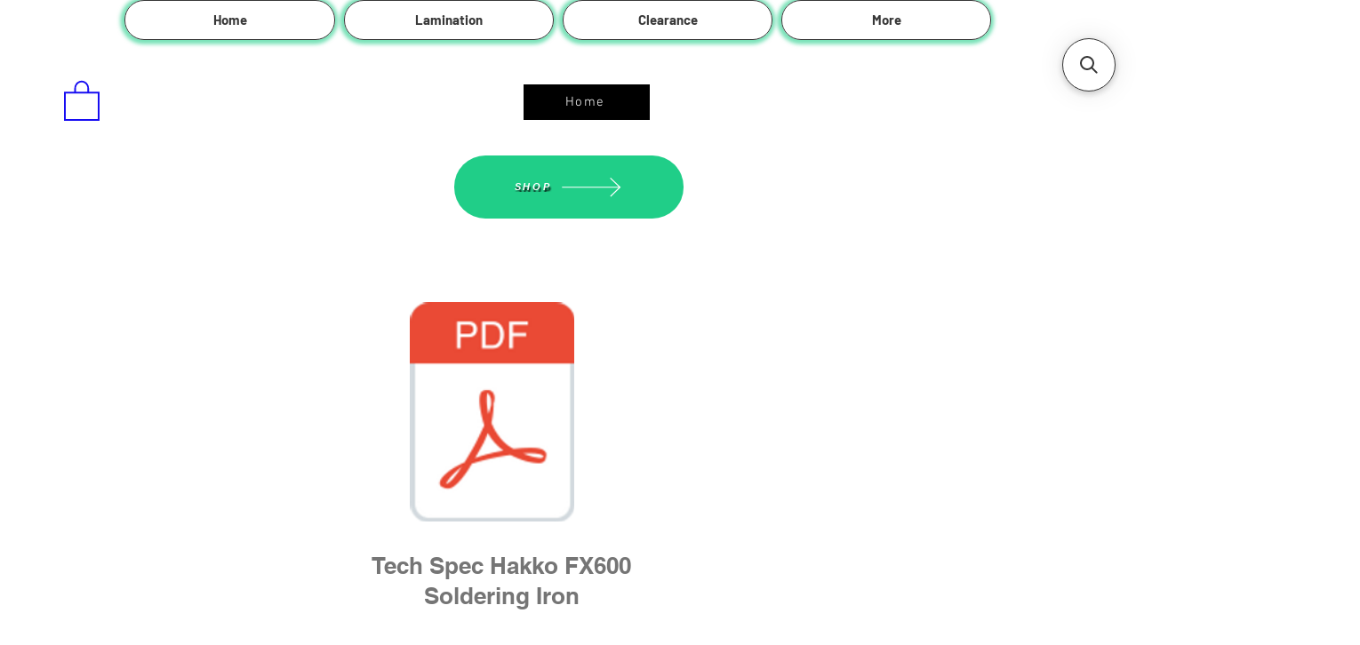

--- FILE ---
content_type: application/javascript; charset=utf-8
request_url: https://searchanise-ef84.kxcdn.com/templates.7Z7H4x4X9N.js
body_size: 6438
content:
Searchanise=window.Searchanise||{};Searchanise.templates={Platform:'wix',AutocompleteLayout:'multicolumn_wix',AutocompleteStyle:'ITEMS_MULTICOLUMN_BLACK_WIX',AutocompleteCategoriesCount:0,AutocompleteShowRecent:'Y',AutocompleteShowMoreLink:'Y',AutocompleteIsMulticolumn:'Y',AutocompleteTemplate:'<div class="snize-ac-results-content"><div class="snize-results-html" style="cursor:auto;" id="snize-ac-results-html-container"></div><div class="snize-ac-results-columns"><div class="snize-ac-results-column"><ul class="snize-ac-results-list" id="snize-ac-items-container-1"></ul><ul class="snize-ac-results-list" id="snize-ac-items-container-2"></ul><ul class="snize-ac-results-list" id="snize-ac-items-container-3"></ul><ul class="snize-ac-results-list snize-view-all-container"></ul></div><div class="snize-ac-results-column"><ul class="snize-ac-results-multicolumn-list" id="snize-ac-items-container-4"></ul></div></div></div>',AutocompleteMobileTemplate:'<div class="snize-ac-results-content"><div class="snize-mobile-top-panel"><div class="snize-close-button"><button type="button" class="snize-close-button-arrow"></button></div><form action="#" style="margin: 0px"><div class="snize-search"><input id="snize-mobile-search-input" autocomplete="off" class="snize-input-style snize-mobile-input-style"></div><div class="snize-clear-button-container"><button type="button" class="snize-clear-button" style="visibility: hidden"></button></div></form></div><ul class="snize-ac-results-list" id="snize-ac-items-container-1"></ul><ul class="snize-ac-results-list" id="snize-ac-items-container-2"></ul><ul class="snize-ac-results-list" id="snize-ac-items-container-3"></ul><ul id="snize-ac-items-container-4"></ul><div class="snize-results-html" style="cursor:auto;" id="snize-ac-results-html-container"></div><div class="snize-close-area" id="snize-ac-close-area"></div></div>',AutocompleteItem:'<li class="snize-product ${product_classes}" id="snize-ac-product-${product_id}"><a href="${autocomplete_link}" class="snize-item" draggable="false"><div class="snize-thumbnail"><img src="${image_link}" class="snize-item-image ${additional_image_classes}" alt=""></div><span class="snize-title">${title}</span><span class="snize-description">${description}</span>${autocomplete_product_code_html}${autocomplete_product_attribute_html}${autocomplete_prices_html}<div class="snize-labels-wrapper">${autocomplete_product_ribbons_html}${autocomplete_in_stock_status_html}${autocomplete_product_discount_label}</div>${reviews_html}</a></li>',AutocompleteMobileItem:'<li class="snize-product ${product_classes}" id="snize-ac-product-${product_id}"><a href="${autocomplete_link}" class="snize-item"><div class="snize-thumbnail"><img src="${image_link}" class="snize-item-image ${additional_image_classes}" alt=""></div><div class="snize-product-info"><span class="snize-title">${title}</span><span class="snize-description">${description}</span>${autocomplete_product_code_html}${autocomplete_product_attribute_html}<div class="snize-ac-prices-container">${autocomplete_prices_html}</div><div class="snize-labels-wrapper">${autocomplete_product_ribbons_html}${autocomplete_in_stock_status_html}${autocomplete_product_discount_label}</div>${reviews_html}</div></a></li>',AutocompleteShowInStockStatus:'Y',ProductDiscountBgcolor:'333333',ResultsShow:'Y',ResultsStyle:'RESULTS_BIG_PICTURES_WIX',ResultsCategoriesCount:0,ResultsShowFiltersInTopSection:'N',ResultsShowProductCode:'Y',ResultsProductAttributeName:'additional_info_e9d0a38fed148a0c427dd6630800cf3075e595fe',ResultsProductDiscountBgcolor:'333333',ShowBestsellingSorting:'Y',ShowDiscountSorting:'Y',LabelResultsResetFilters:'Clear all',StickySearchboxShow:'Y',StickySearchboxPosition:'top-right',Currencies:{"BIF":{"code":"BIF","symbol":"FBu","rate":1331.659178929668769342242740094661712646484375},"CVE":{"code":"CVE","symbol":"$","rate":71.5194908808945939426848781295120716094970703125},"KMF":{"code":"KMF","symbol":"CF","rate":319.08300543942260674157296307384967803955078125},"CDF":{"code":"CDF","symbol":"FC","rate":1312.51562425769270703312940895557403564453125},"DJF":{"code":"DJF","symbol":"Fdj","rate":113.9389292504840369701923918910324573516845703125},"ERN":{"code":"ERN","symbol":"\u1293\u1255\u134b","rate":9.6141823421613281652753357775509357452392578125},"GNF":{"code":"GNF","symbol":"FG","rate":5552.197349876762018539011478424072265625},"LSL":{"code":"LSL","symbol":"L","rate":11.633568110495335901077851303853094577789306640625},"LYD":{"code":"LYD","symbol":"\u0644.\u062f","rate":3.217231219726267799075003495090641081333160400390625},"MWK":{"code":"MWK","symbol":"MK","rate":654.986421943476671003736555576324462890625},"SLL":{"code":"SLL","symbol":"LE","rate":11158.8844275902592926286160945892333984375},"SZL":{"code":"SZL","symbol":"L","rate":11.633568110495335901077851303853094577789306640625},"TJS":{"code":"TJS","symbol":"TJS","rate":6.52599941192533439249245930113829672336578369140625},"TOP":{"code":"TOP","symbol":"T$","rate":1.547876265474794621468390687368810176849365234375},"XPF":{"code":"XPF","symbol":"F","rate":77.3968028579630100693975691683590412139892578125},"XOF":{"code":"XOF","symbol":"CFA","rate":425.44400725252074835225357674062252044677734375},"XAF":{"code":"XAF","symbol":"FCFA","rate":425.44400725252074835225357674062252044677734375},"WST":{"code":"WST","symbol":"WS$","rate":1.797655401235346506183532255818136036396026611328125},"VUV":{"code":"VUV","symbol":"VT","rate":79.0033644355524842239901772700250148773193359375},"UGX":{"code":"UGX","symbol":"USh","rate":2428.90738377537445558118633925914764404296875},"TZS":{"code":"TZS","symbol":"\/=","rate":1494.4766268066478005493991076946258544921875},"RWF":{"code":"RWF","symbol":"R\u20a3","rate":687.116239418637633207254111766815185546875},"PGK":{"code":"PGK","symbol":"K","rate":2.25677128663415249576473797787912189960479736328125},"MVR":{"code":"MVR","symbol":"Rf","rate":9.8778636311598706498671162989921867847442626953125},"MOP":{"code":"MOP","symbol":"MOP$","rate":5.18218446451028302845998041448183357715606689453125},"MMK":{"code":"MMK","symbol":"K","rate":1349.963768568891509858076460659503936767578125},"MDL":{"code":"MDL","symbol":"L","rate":12.393070964515739973421659669838845729827880859375},"HTG":{"code":"HTG","symbol":"G","rate":82.53260870227899204110144637525081634521484375},"GMD":{"code":"GMD","symbol":"D","rate":37.55508943217144945947438827715814113616943359375},"GEL":{"code":"GEL","symbol":"GEL","rate":1.7687985623422435299545441012014634907245635986328125},"ETB":{"code":"ETB","symbol":"Br","rate":34.36213980925092670304366038180887699127197265625},"BTN":{"code":"BTN","symbol":"Nu.","rate":53.052921453473942392520257271826267242431640625},"BDT":{"code":"BDT","symbol":"\u09f3","rate":65.0352573737495021077847923152148723602294921875},"AOA":{"code":"AOA","symbol":"Kz","rate":309.51465789719219401376903988420963287353515625},"AED":{"code":"AED","symbol":"AED","rate":2.353872310105832088567012760904617607593536376953125},"MGA":{"code":"MGA","symbol":"Ar","rate":2753.87825940403899949160404503345489501953125},"GHS":{"code":"GHS","symbol":"GH\u20b5","rate":8.9998271828931848403954063542187213897705078125},"TMT":{"code":"TMT","symbol":"T","rate":2.243312518975527414255566327483393251895904541015625},"DZD":{"code":"DZD","symbol":"\u062f\u062c","rate":90.184866624036629900729167275130748748779296875},"MAD":{"code":"MAD","symbol":"\u062f.\u0645.","rate":7.019354618447312788021008600480854511260986328125},"KWD":{"code":"KWD","symbol":"\u062f.\u0643","rate":0.198620343657060882680553959289682097733020782470703125},"TND":{"code":"TND","symbol":"\u062f.\u062a","rate":2.066827359832340338385847644531168043613433837890625},"RUB":{"code":"RUB","symbol":"\u0440\u0443\u0431.","rate":39.46090430092043987997385556809604167938232421875},"AZN":{"code":"AZN","symbol":"AZN","rate":1.0895686301565044029615592080517672002315521240234375},"BGN":{"code":"BGN","symbol":"\u043b\u0432","rate":1.268522407260618489743819736759178340435028076171875},"UZS":{"code":"UZS","symbol":"\u0441\u0443\u043c","rate":7119.882852588241803459823131561279296875},"KZT":{"code":"KZT","symbol":"\u20b8","rate":294.95458866711368273172411136329174041748046875},"KGS":{"code":"KGS","symbol":"\u0441\u043e\u043c","rate":53.51714942094255178517414606176316738128662109375},"RSD":{"code":"RSD","symbol":"\u0420\u0421\u0414","rate":76.0829872313149593310299678705632686614990234375},"MKD":{"code":"MKD","symbol":"\u0434\u0435\u043d","rate":39.88600997045625007331182132475078105926513671875},"PLN":{"code":"PLN","symbol":"z\u0142","rate":3.04921839090848667552791084744967520236968994140625},"TTD":{"code":"TTD","symbol":"TT$","rate":4.3571661043639497989943265565671026706695556640625},"PEN":{"code":"PEN","symbol":"S\/.","rate":2.555093918661688778826146517531014978885650634765625},"SOS":{"code":"SOS","symbol":"S","rate":365.70868083980218443684861995279788970947265625},"IDR":{"code":"IDR","symbol":"Rp","rate":10029.09703440878729452379047870635986328125},"MYR":{"code":"MYR","symbol":"RM","rate":3.038583451470504570579578285105526447296142578125},"DOP":{"code":"DOP","symbol":"RD$","rate":34.810992595443138952759909443557262420654296875},"BRL":{"code":"BRL","symbol":"R$","rate":3.2961970702692919843457275419495999813079833984375},"ZAR":{"code":"ZAR","symbol":"R","rate":11.633568110495335901077851303853094577789306640625},"GTQ":{"code":"GTQ","symbol":"Q","rate":5.028109953446506352747746859677135944366455078125},"BYN":{"code":"BYN","symbol":"p.","rate":1.6278745032618295862647528338129632174968719482421875},"BWP":{"code":"BWP","symbol":"P","rate":8.606519815760588443254164303652942180633544921875},"TWD":{"code":"TWD","symbol":"NT$","rate":20.6147754938839256055871373973786830902099609375},"MZN":{"code":"MZN","symbol":"MT","rate":40.9423630676166254716008552350103855133056640625},"ALL":{"code":"ALL","symbol":"Lek","rate":76.073740532505411238162196241319179534912109375},"RON":{"code":"RON","symbol":"lei","rate":3.1813799138389438070362302823923528194427490234375},"HNL":{"code":"HNL","symbol":"L","rate":15.9125982369492415813283514580689370632171630859375},"KES":{"code":"KES","symbol":"Ksh","rate":77.864108775591745370547869242727756500244140625},"SEK":{"code":"SEK","symbol":"kr","rate":7.05622721072324310398471425287425518035888671875},"NOK":{"code":"NOK","symbol":"kr","rate":6.62098970069487169354260913678444921970367431640625},"ISK":{"code":"ISK","symbol":"kr","rate":93.0804695833955832995343371294438838958740234375},"DKK":{"code":"DKK","symbol":"kr","rate":4.8275213330418740298455304582603275775909423828125},"HRK":{"code":"HRK","symbol":"kn","rate":4.88490017712279911421546785277314484119415283203125},"BAM":{"code":"BAM","symbol":"KM","rate":1.268522407260618489743819736759178340435028076171875},"CZK":{"code":"CZK","symbol":"K\u010d","rate":15.8640255419618227961109369061887264251708984375},"JOD":{"code":"JOD","symbol":"JD","rate":0.454430352039492169158307888210401870310306549072265625},"JMD":{"code":"JMD","symbol":"J$","rate":98.55213310584048258533584885299205780029296875},"PYG":{"code":"PYG","symbol":"Gs","rate":4681.042330318750828155316412448883056640625},"AWG":{"code":"AWG","symbol":"\u0192","rate":1.147292426164585155135000604786910116672515869140625},"ANG":{"code":"ANG","symbol":"\u0192","rate":1.1472778924051383331317310876329429447650909423828125},"HUF":{"code":"HUF","symbol":"Ft","rate":263.526438304861358119524084031581878662109375},"CHF":{"code":"CHF","symbol":"CHF","rate":0.64011522695729927701080441693193279206752777099609375},"NIO":{"code":"NIO","symbol":"C$","rate":22.98082394922243310020348872058093547821044921875},"BZD":{"code":"BZD","symbol":"BZ$","rate":1.2939589161165983011159141824464313685894012451171875},"VEF":{"code":"VEF","symbol":"Bs","rate":549642.0712661291472613811492919921875},"PAB":{"code":"PAB","symbol":"B\/.","rate":0.64094548947742191469245653934194706380367279052734375},"YER":{"code":"YER","symbol":"\ufdfc","rate":160.388663278526422573122545145452022552490234375},"SAR":{"code":"SAR","symbol":"\ufdfc","rate":2.403545585540332041318833944387733936309814453125},"QAR":{"code":"QAR","symbol":"\ufdfc","rate":2.333041581697815392004713430651463568210601806640625},"OMR":{"code":"OMR","symbol":"\ufdfc","rate":0.24679245905829227947236859108670614659786224365234375},"SCR":{"code":"SCR","symbol":"\u20a8","rate":8.4608263698966457155847820104099810123443603515625},"PKR":{"code":"PKR","symbol":"\u20a8","rate":141.76893492259779350206372328102588653564453125},"NPR":{"code":"NPR","symbol":"\u20a8","rate":84.924464016634800600513699464499950408935546875},"MUR":{"code":"MUR","symbol":"\u20a8","rate":28.368293967929986365561489947140216827392578125},"LKR":{"code":"LKR","symbol":"\u20a8","rate":233.964674642572532548001618124544620513916015625},"UAH":{"code":"UAH","symbol":"\u20b4","rate":23.672613912929950430452663567848503589630126953125},"PHP":{"code":"PHP","symbol":"\u20b1","rate":37.397216747423243532466585747897624969482421875},"MNT":{"code":"MNT","symbol":"\u20ae","rate":2187.66663756707930588163435459136962890625},"LAK":{"code":"LAK","symbol":"\u20ad","rate":11125.9818025856875465251505374908447265625},"EUR":{"code":"EUR","symbol":"\u20ac","rate":0.64858520796110818995572344647371210157871246337890625},"VND":{"code":"VND","symbol":"\u20ab","rate":15927.7249733391217887401580810546875},"ILS":{"code":"ILS","symbol":"\u20aa","rate":2.26755610938020168987350189127027988433837890625},"KRW":{"code":"KRW","symbol":"\u20a9","rate":908.7782911798864233787753619253635406494140625},"NGN":{"code":"NGN","symbol":"\u20a6","rate":281.7849539624609178645187057554721832275390625},"CRC":{"code":"CRC","symbol":"\u20a1","rate":396.08344941851754583694855682551860809326171875},"KHR":{"code":"KHR","symbol":"\u17db","rate":2662.142976868590267258696258068084716796875},"THB":{"code":"THB","symbol":"\u0e3f","rate":24.181803982731334912159582017920911312103271484375},"AFN":{"code":"AFN","symbol":"\u060b","rate":56.98048872806560183335022884421050548553466796875},"JPY":{"code":"JPY","symbol":"\u00a5","rate":94.502481718886741646201699040830135345458984375},"CNY":{"code":"CNY","symbol":"\u00a5","rate":4.66185793766621170419739428325556218624114990234375},"FKP":{"code":"FKP","symbol":"\u00a3","rate":0.5584466117723330125244274313445203006267547607421875},"SHP":{"code":"SHP","symbol":"\u00a3","rate":0.5584466117723330125244274313445203006267547607421875},"GIP":{"code":"GIP","symbol":"\u00a3","rate":0.5584466117723330125244274313445203006267547607421875},"LBP":{"code":"LBP","symbol":".\u0644.\u0644","rate":966.225325387213388239615596830844879150390625},"GBP":{"code":"GBP","symbol":"\u00a3","rate":0.5584466117723330125244274313445203006267547607421875},"EGP":{"code":"EGP","symbol":"EGP","rate":15.5087244239287880276378928101621568202972412109375},"UYU":{"code":"UYU","symbol":"$U","rate":26.037471185305260945597183308564126491546630859375},"BOB":{"code":"BOB","symbol":"$b","rate":4.44047455973994598110721199191175401210784912109375},"USD":{"code":"USD","symbol":"$","rate":0.64094548947742191469245653934194706380367279052734375},"BMD":{"code":"BMD","symbol":"BD$","rate":0.64094548947742191469245653934194706380367279052734375},"SBD":{"code":"SBD","symbol":"$","rate":5.2622722032845228312680774251930415630340576171875},"XCD":{"code":"XCD","symbol":"$","rate":1.730576011701888461402631946839392185211181640625},"SGD":{"code":"SGD","symbol":"S$","rate":0.90539223429260484721226021065376698970794677734375},"NZD":{"code":"NZD","symbol":"$","rate":1.09283318005886798118808655999600887298583984375},"MXN":{"code":"MXN","symbol":"$","rate":12.6366356949004323695362472790293395519256591796875},"LRD":{"code":"LRD","symbol":"$","rate":98.4098332207970969420784967951476573944091796875},"KYD":{"code":"KYD","symbol":"$","rate":0.52557269894051505954024605671293102204799652099609375},"HKD":{"code":"HKD","symbol":"HK$","rate":5.0312470529406514430093011469580233097076416015625},"GYD":{"code":"GYD","symbol":"$","rate":134.219598112844010984190390445291996002197265625},"FJD":{"code":"FJD","symbol":"$","rate":1.466240511180506356225805575377307832241058349609375},"COP":{"code":"COP","symbol":"$","rate":3208.56320450415978484670631587505340576171875},"CLP":{"code":"CLP","symbol":"$","rate":605.457035767252591540454886853694915771484375},"CAD":{"code":"CAD","symbol":"C$","rate":0.87200147372186187499920606569503434002399444580078125},"BSD":{"code":"BSD","symbol":"$","rate":0.64094548947742191469245653934194706380367279052734375},"BND":{"code":"BND","symbol":"$","rate":0.90539223429260484721226021065376698970794677734375},"BBD":{"code":"BBD","symbol":"$","rate":1.281890978954843607340308153652586042881011962890625},"AUD":{"code":"AUD","symbol":"AU$","rate":1},"ARS":{"code":"ARS","symbol":"$","rate":100.809111451773759426941978745162487030029296875},"NAD":{"code":"NAD","symbol":"N$","rate":11.633568110495335901077851303853094577789306640625},"SRD":{"code":"SRD","symbol":"$","rate":18.83798897231134361618387629278004169464111328125},"BHD":{"code":"BHD","symbol":".\u062f.\u0628","rate":0.2409955040435106388141406341674155555665493011474609375},"AMD":{"code":"AMD","symbol":"AMD","rate":257.3378326044295363317360170185565948486328125},"TRY":{"code":"TRY","symbol":"\u20ba","rate":11.9340500897356616150091213057748973369598388671875},"INR":{"code":"INR","symbol":"\u20b9","rate":53.052921453473942392520257271826267242431640625},"IQD":{"code":"IQD","symbol":"\u0639.\u062f","rate":939.265097355506213716580532491207122802734375},"ZMW":{"code":"ZMW","symbol":"ZK","rate":10.413645896770564291955452063120901584625244140625}},WixCurrency:'AUD',WixAppId:'bfd122e2-c23e-4d99-ba83-a960c931a7f2',ColorsCSS:'.snize-ac-results .snize-description { color: #9D9D9D; }div.snize-ac-results.snize-ac-results-mobile .snize-description { color: #9D9D9D; }.snize-ac-results span.snize-discounted-price { color: #9D9D9D; }.snize-ac-results .snize-attribute { color: #9D9D9D; }.snize-ac-results .snize-sku { color: #9D9D9D; }#snize-search-results-grid-mode span.snize-description, #snize-search-results-list-mode span.snize-description { color: #9D9D9D; }div.snize div.snize-search-results-categories li.snize-category span.snize-description { color: #9D9D9D; }div.snize div.snize-search-results-pages li.snize-page span.snize-description { color: #9D9D9D; }div.snize li.snize-no-products-found.snize-with-suggestion div.snize-no-products-found-text span { color: #9D9D9D; }#snize-search-results-grid-mode span.snize-attribute { color: #9D9D9D; }#snize-search-results-list-mode span.snize-attribute { color: #9D9D9D; }#snize-search-results-grid-mode span.snize-sku { color: #9D9D9D; }#snize-search-results-list-mode span.snize-sku { color: #9D9D9D; }div.snize input.snize-price-range-input::-webkit-input-placeholder { color: #DCDCDC !important; }div.snize input.snize-price-range-input::-moz-placeholder { color: #DCDCDC !important; }div.snize input.snize-price-range-input:-ms-input-placeholder { color: #DCDCDC !important; }'}

--- FILE ---
content_type: application/javascript; charset=utf-8
request_url: https://searchanise-ef84.kxcdn.com/preload_data.7Z7H4x4X9N.js
body_size: 10500
content:
window.Searchanise.preloadedSuggestions=['hobby glass','stained glass sheet','lead came','green glass','copper foil','clear glass','hobby squares','wissmach glass','blue glass','bullseye sheet glass','red glass','tools and accessories','soldering iron','white glass','glass cutter','glass grinder','vision glass','cathedral glass','stained glass','glass blue','clear textured glass','bullseye frit','yellow glass','bullseye opalescent','pink glass','clear textured','hobby square','bullseye powder','black glass','beginners kits','streaky glass','solder wire','iridescent glass','coloured glass','running pliers','transparent glass','water glass','glass green','purple glass','black putty','lead knife','brown glass','glass cutting tools','orange glass','vision streaky','slumping molds','bullseye streaky','grozing pliers','opal glass','lamp bases','sheet glass','black patina','glass rondels','english muffle','grey glass','glass sheet','amber glass','bullseye glass','white opal','glass tools','glass grinder accessories','lead flux','hakko fx600 soldering','starter kit','glass nuggets','copper wire','grinder heads','bullseye glass transparent','glass paints','glass sheets','green sheet glass','textured glass','glass stringers','copper foil kits','fusing glass','coe 96 glass','wissmach cathedral','art glass','lead light kits','flux paste','black polish','coloured mirrored glass','bullseye stringers','hand foiler','bullseye clear sheet','reusche paint','glastar grinders','wax finishing polish','stained glass sheet pack','mirror glass','white hobby squares','red glass sheet','cutter oil','leadlight putty','streaky blue','lead cutter','u came','pistol cutter','water glass sheet','round lead came','black patina for solder','clear iridescent','mosaic glass','vase cap','copper foil dispenser','bullseye frits','fusing glass kiln','stained glass class','glass cutting','bullseye frit/ribbon','bullseye molds','black lead polish','rondel glass','fusible glass','light green','clear glass sheet','vision opal','glass soldering iron','pink stained glass','white vision','glastar hand foiler','textured colour','glass cutter oil','red bullseye','glass grinders','ring mottle','horseshoe nails','light blue','vision legacy','florentine glass','spectrum glass','lamp mold','ripple glass','lamp base','yellow orange','kiln wash','bullseye stringer','lead light cement','red sheet','copper patina','coloured mirror glass','the grinder','glass for mosaics','gift voucher','light green glass','light blue opal streaky','fine frit','clear cathedral glass','clear tekta','artico glass','opalescent glass','all glass sheets','olive green','glue chip','flux brush','streaky opal','bullseye stringers 1 mm','all coloured glass','solder wire 60/40','glass rod','beginners kit','rubbing stone','oil glass cutter','gold glass','coe 90 glass sheet','light brown glass','vintage glass','lamp harp','european flemish','reeded glass','blue glass sheets','clear sheet glass','textured glass colour','vision art glass','mini maxi','all glass grinders','transparent stained glass','pale glass','stained glass pattern books','hakko fx600','lead light','glass saw','transparent red glass','cement brush','dark blue','amber cathedral','whiting putty','brown sheet glass','lead pliers','pencil cutter','circle cutter','glass patterns','glass rondel','shipping costs','gift certificates','mirrored glass','kiln fire','dark green','wissmach flemish','purple voilet','vision opal streaky','etched glass','off cuts','confetti glass','grinding head','pegasus glass','vision nova','all glass','tool kit','glass oil','bullseye transparents','mosaic nippers','legacy glass','copper tape','glass sale','70s glass','smoke grey','bullseye pink','pale blue','hand glass','edge ruler','wissmach english muffle','leadlight kit','vision t','symphony ring mottle','glass pliers','glass clear','flux for lead','colour glass','glass kiln','wissmach ripple','wispy white glass','clear flemish','pink glass sheets','soldering iron stand','soldering tips','glass pack','light amber','2mm clear glass sheet','green streaky','roughcast clear','waffle grid','pre cut bevel','glass cutters','white powder','yellow streaky','60/40 lead solder','glass molds','bullseye clear','transparent frit','glass sheet clear','3mm clear','reinforcing lead','light glass','vision streaky glass','bullseye confetti','large glass','mottle glass','bullseye glass 2mm','artico clear glass','green sheet','solder iron','wispy glass','grinding bit','glass led','blue glass sheet','bullseye glass clear','transparent yellow','hobby glass green','mini maxi glass grinder','light amber yellow','old glass','cutting oil','pro control nipper','glass x 240mm','bullseye rods','clear frit','vision starburst','mosaic tiles','lead cement','kiln shelf','h came','copper re-strip','symphony ring','turquoise glass','green bullseye','arabesque glass','black patina for lead','gift vouchers','red streaky','glass cutting table','dark blue glass','opaque glass','oceanside fusible','wax polish','wissmach green','silver foil','hammered glass','glastar foiler','silver glass','vision unique','3mm glass','glass scoring','large glass nuggets','fusing tools','lead h came','floreal clear','glass pink','streaky red','art deco','hobby streaky','tool kits','muffle glass','soldering iron tip','transparent system 96','cutting mat','clear hammered','glass kit','white sheet glass','bullseye transparent glass','round glass','diamond grinder heads','lead polish','glass nippers','red frit','lead u came','granite clear','cutting fluid','opening hours','thin fire','bullseye shelf','red opal','soldering products','black opal','red yellow','solid opal','vision 401sk','brown opal','black backed foil','soldering tip','iridised glass','light grey vintage','glass paint','black back foil','small glass nuggets','large of glass','90 coe glass','strip cutter','toyo pencil','antique glass','glass windows','clear transparent','panel lamps','tools foil','amber honeycomb','lead free','medium amber','re strip','violet glass','light blue glass','weighted leadknife','streaky green','clear water glass','glass rods','pyramid clear','beetle bits','cathedral blue','red streaky glass','blue green streaky','contact us','aqua glass','green streaky opal','pink bullseye','french vanilla','diamond glass grinder','black copper foil','pale amber','7/32 hand foiler','self adhesive','glass tubes','2mm clear sheet','cobalt blue','bulls eye glass range','green white','bullseye kiln','green arabesque','bullseye fusing glass','glass classes','toyo pistol','glass frits','lead came stretching','lead vise','textured clear','glass nugget','green glasses','glass tiles','bullseye murrine','wissmach moss','glass line','clear glue chip','floral glass','full sheet','glass hobby','vision green','lead light putty','translucent stained glass','copper foil black','white opal glass','for grinder heads','vision red glass','kiln paper','vision glass green','white opaque','lead vices','cathedral glass colour','clear green glass','soldering iron tips','white streaky','glass aqua','pink champagne','red transparent glass','bullseye clear frit','frit coe 96','leponitt lead came','tan glass','glass display','clear glass sheet bullseye','fused glass','alloy solder wire','light grey','powder opalescent','tudor rose','rough cast','bullseye ribbons','kookaburra streaky','red water glass','running plier','light blue opalescent','transparent green glass','slumping mold','glass cutter toyo','nova glass','glass enamels','enamel paint','patterns for','orange opalescent','solder stick','came vise','blue english muffle','large sheet glass','bullseye red','lead solder','aquamarine blue','pistol grip','vision 437 sk','gum arabic','lead came vise','rolled glass','coloured glass squares','all ring','replacement soldering tips','diam in','beetle bit glass system','cutting mate','hobby glass white','straight edge ruler','60/40 solder 500gms','yellow glass sheet','flower glass','stone burnisher','light amber glass','bottle glass','pink opal','teal glass','basic beginners','transparent glass sheet','broadline clear glass','cranberry pink','hakko 600 tip','cathedral green','for glass','pistol grip glass','glass tool','colored glass','bullseye glass slumping mold','wissmach classic','vision brown glass','black stringer','glass grinding','clear legacy','cathedral wissmach olive green','lead channel','glass brown','set square','green glass clear','glass line patterns','bullseye transparent stringers','for reinforcing','pink hobby square','glass frit','flux cleans','hobby square green','transparent sheet','green wissmach','wissmach glass 18dr','lead glass','design books','red tudor','clear cathedral','bullseye iridescent','deep red','tools glass','deep royal purple','mini maxi grinder','green opal','reusche tracing black','black backed','beginners kit for lead light','blue cathedral','foil burnished','chainlink 300mm','toyo glass cutter','dense white','cathedral clear','colour cathedral glass','wissmach florentine','stain glass','sky blue','glass textured','glass mold','green cathedral','vision tudor','mosaics materials','glass lead','wispy blue clear','glass glue','grinder accessories','individual molds','streaky granite','full lamp','lilac glass','burgundy glass','glass cutter pencil','white translucent','diamond glass','glassline paint','wissmach green amber','morton creator\'s','grinder bits','amber white opal','lathkin for opening leadknife','white glass sheet','easy fuse','granite green','green texture','green streaky glass','black for','yellow hobby glass','grinder bit','pale green','grinding needs','box of','cutting table','clear glacier','blue green','blue glass rondels','clear smooth','solder flux','pale yellow','clear 3mm','red stained glass','glass panel','spring green nova','diamond pads','white ripple','amber ripple','lead h','shelf primer','vintage clear glass','ivory stained glass sheet','clear sheet','opal pink','fusing classes','vision flemish','for copper','special 70s','1 mm fusible by the tube','bullseye kiln wash','light streaky','96 glass sheet','lead free solder','h ch','mint opal','kiln shelves','bullseye white powder','bullseye sheet','glass colours','glass hand cutter','lead stretch','green brown','bullseye tint','glass casting','soldering wire','mosaic artists','neo lavender','horse shoe nails','small glass','foiling tool','brown green','diamond grinder','bullseye cast','glass cathedral','2mm bullseye glass','u lead','ruby red','wissmach amber','green hobby','vision md655rk','how to','hobby glass blue','hobby glass pink','silver stain','grinder head','australian stained glass','glass powder','powder frit','roughcast clear glass','cathedral pink glass','mini max','frit transparent','stick on lead','pre cut','streaky black','white streaky glass','lead lighting accessories','edco copper foil','glastac gel','blue transparent','frit opalescent','blue hobby square','white orange','for pliers','steel blue','pink cathedral','black backed copper foil','grinder mate','stained glass hobbyists','flux for copper foil','vision md332ly','glastar diamond','for running pliers','clear floreal','wissmach streaky glass','lead dyke','translucent glass','wissmach red','emerald green','bullseye glastac','glass bird','vintage clear','glass panels','architectural glass','lime green glass','glass polish','safety glass','lamp bas','vision sheets','vision iridescent','yellow opal','amber lozenge','purple bullseye','copper foil tools','natural bristle','clear baroque','lead cutting','laco flux','green muffle','artic glass','putty 1kg','starter pack','transparent bullseye stringers','dark amber','blue streaky opal','flashed glass','mosaic and stained glass','copper glass','white hobby','shipping info','red clear textured glass','light blue opal','glass ge','lime glass','textured clear glass','easy red','brown streaky','streaky green glass','stained glass mosaic','creators beetle cutter','glass petals','paper rolls','copper foil finish','opalescent green','blue opaque glass','square came','clear colour','red textured','md legacy cameo pink','english muffle light','blue textured','foil tools','hobby square white','lead flux paste','japone clear glass','laminate your','cathedral amber','noble copper foil','french vanilla streaky','black glass-crafters','patina for solder','fusible rods','light aquamarine','black lead','reed glass','bronze glass','size is the glass','fire kiln','solder iron stand','black stained glass','polish brush','apple green','glass yellow','black stringers','90 coe sheet','plain stained glass','foil dispenser','red orange','transparent fusible','mixed starter','blue clear','beginners copper foiling kit','shipping prices','grinder grits','color line','oriental lily','kiln firing','cobalt blue glass','wall clock kit','lead finishing','vision 218 gk','lamp bender','panatella vintage','cutting wheels','cosmos bronze','patterned glass','gold stained glass','blue opal streaky','cream polish','and opalescent','solder tips','edco silver','pistol grip glass cutter','picture glass','deep green','robins egg blue','copper reinforcing','emerald green transparent','vision 221sk','solder for','black backed 6mm','clear irid','vision vintage','soldering iron replacement tips','vision wispy','medium green','yellow opal streaky','bullseye transparent','bullseye shelf primer','full-size patterns','paper glass','bullseye and','clear antique','black 3mm','red on clear','bluebird vintage','pink opal glass','blue glass for','muffle apricot','wavelite clear glass','clear translucent','vision blue glass','moss green','backed copper foil','glass for leadlight','glass tube','cut glass','bullseye clear glass','white 3mm','small nugget','drifting cloud','glass for','black back','confetti frit','foil black','lead stretching','wissmach pale','ice clear','transparent glass paint','coe 90 glass','solder copperfoil','blue streaky','frit bullseye','hobby squares opal','lead light kit','white lace opal','clear red','stained glass supplies','for lead','glass amber','black backed foil 5.5mm','white wispy','soldering iron for glass','toffee swirl','wissmach teal','frit powder','purple stain glass','opal sheet glass','red bullseye glass','glacier blue','wissmach wispy','lead putty','wissmach clear','jillian sawyer','mosaic glass tiles','lead patina','glass slumping','glass starter kit','clear ripple','dark brown glass','hunter green','vision blue','cathedral green glass','coarse frit','flux lead','hand polishing','hobby olive','blue opalescent','glass for fusing','flemish clear','glass nug','amber cosmos','white frit','bullseye sheet glass french vanilla','light table','glass orange','auscame 12.4 flat','modeling glass','clear texture glass','lead light glass','jade glass','opalescent black','light cream-0034','glass sizes','shipping glass','soldering flux','all vision','lead lead','green stained glass sheet','royal blue','glass ribbons with','leadlight glass','vision pink','restoration glass','glass pens','hobby square blue','iridescent clear','blue purple','clear textures glass','flashed blue on clear','red hobby','pale blue glass','copper foil silver','amber wissmach','glass rolled','mo re','colour cathedral glass green','hand foilers','creators cutter','lavender glass','kiln glass','all textured glass','transparent clear glass','u 6 sq','drill bits','green ripple glass','toyo pencil cutter','windsor blue english muffle','clearance glass','ring saws','green glassline','running rings','grinder mini g','stained glass lamp','pale blue white','glass purple','light brown opal','can laminate','yellow green streaky','light box','vision glass light green','roughcast glass','lead nippers','tr 533 vision','glass grinder bit','white and pink','lead knives','drawing paper','craft paper rolls','glass running pliers','glass cutter and cutting','oceanside art','brown colour glass','honey white','honey glass','clear color','no textural','mini max grinder','h lead came','grey green','white rod','wissmach green cathedral','brown glas','glass small','red flemish','oil cutter','purple white','vision sk 401','honey bee','bottle glass clear','lead u','glass bit','pink sheet glass','wissmach blue','luminescent glow','rubber backing for ruler','vintage transparent','orange green','light green blue','pale green white','adhesive tape','yellow yellow','soldering iron lead light','light violet','pink hobby glass','blue hobby glass','orange hobby glass','clear hobby','u channel','emperor jewel','straight edge','lead came flat 5mm','foil patina','gift certificates are','glass cutter tool','petal pink','transparent stain ass','2mm clear glass','where are','turquoise green','clear vision','blue sheet','spring green','lead came cement','soldering iron tip cleaner','glass blowing','japone clear','glass star','glass mosaics','silver backed foil','light peach cream','coloured glass streaky','back foil','water glass clear','medium violet','green blue','lead strip','amber medium','sea blue','bullseye y','steel lead','green wispy','bullseye collage','paste paste','red wissmach','white stringers','i bar','dark amber glass','aqua ripple glass','copper foil tape','glass cutting oil','colonial blue opal','cutting tools','caramel opal','caribbean green','silesia clear','circle glass','line glass','copperfoil flux','stainless steel','mixed glass','white pink','vision blue streaky glass','beginner kit','black sheet glass','opal glasses','blue water glass','1mm stringers','reactive cloud','yellow white opal','turquoise waterglass','sheet glass brown','bird glass','tool for','wissmach violet','driftwood grey','copper foil solder','colonial blue','up light','scope soldering iron','scope replacement tip','glass supplies','5.5mm copper foil','glass for slumping','fusible clear','pink champagne wispy','new glass','replacement tips','star burst','english muf','for sale','glue chip or','powder for','translucent green glass','glass machine','opal white','light golden','mirror squares','blue orange glass','crushed glass','shelf paper','2mm clear','wispy brown','gold streaky','blue irid','light yellow','glastar soldering iron tip','com glass','blue mosaic glass','leaded glass','large glass sheet','warm white','aqua blue','passing the flame','moss red glass','beanstalk nova','moss green white wispy','in blue','vision md538ly','nails paste','came cement cement','white green','foil copper 5mm','ripple glass aqua','rose brown','black and white glass','clear ripple glass','amber green','came tool','black fusible','mini glass grinder','mardi gras glass','y came','white opal orange','bullseye striker','glass starter','reeded clear glass','wissmach glass clear','lead stick on','transparents amber','glass shapes','glass grits','cutting glass','tudor rose vintage','work surface','lime green','ocean blue','3mm clear bullseye','white and green','orange striker','glass powdered','white yellow','re bar','bubble glass','deco red','pale green cathedral','glass knife','amber tudor','green satellite','true blue','clear restoration glass','red opalescent-0224','clear light','brown hobby','green stringers','glass nipper','aqua hobby square','lead cam','wispy white','purple streaky','leafy green','double rolled','vision glass md236sk','bullseye green','mozayique mosaic nippers','color glass','window lead','orange transparent','remove glass','auscame flat','light brown','glass cutt','casting mold','pea pod green','quality soldering','hand pads','blue stained glass','clear stained glass','black frit','light opalescent','green cath','colour stained glass','flux for soldering','300x250mm approx','2mm glass','foil shears','clear frit rainbow','polishing pads','champagne glass','mosaic tile','clear base fusible','green transparent','light kit','reusche tracing','glastar copper','clear blue','sky glass','vas cap','clear white','transparent blue','bright glass','aventurine green','glass stand','hobby gk','glass 300mm','came lead','mosaic squares','hobby glass red','glass rondel blue','all star','sunset coral transparent','lead came flat','transparents sea','pink frit','arabesque green','pattern shears','rose brown glass','glue chip glass','x muffle','white dawn','6mm glass','translucent opal','glass types','peacock blue','black bullesye','plum jam','vision starburst amber','transparent bullseye','streaky blue glass','water sheet','vision 522ly','minimum order','deep purple','pink stained glass hobby square','confetti frits','blue cathedral glass','decorative glass','sky blue opal streaky','retro glass','online in hobby square 260mm','glacier clear','red jewel','white opal hobby squares','coarse grit','glass ron','textured red glass','crystal clear','black patina lead','lead blacken','kristall grinder','blue tudor','made glass','noble black backed foil','black and white','green frit','copper foil flux','oceanside compatible','mosaic glass parts','light blue dark blue streaky','inland grinder','inland grinders','tremont blue','70\'s glass','pegasus ripple','royal consort','free glass','coloured stained glass','white pink streaky opal','straight edge grinder','blue flashed','vision yellow rk 653','light brown glasses','black streaky','oceanside clear glass','plain glass','green pattern glass','wissmach english','white grey','ivory glass','pegasus granite moss green','wissmach light medium amber','old clear glass','brown ripple','blue black','blue brown','vintage green','mask mold','dark wispy','cathedral red','light grape','light grape/white','plastic running','pate de','black hobby','clear iridised','fusing glass amber','fusing techniques','stained glass all','pale bronze','glass pale bronze','solid 300x300','4mm lead came','metal fit','metal for','mirror sealing','light green class','copper foil lead came','cast glass','oval glass','hang your glass','tip tin','oil glass','amber light','fuse master','amber white','blue white streaky opal','yellow white','replacement cutter','diamond grinders','hammered small clear glass 300 x 300mm','early trek','colour cathedral glass pink','colour cathedral glass purple','band saw','waffle mate','express post','artico red glass','red textured glass','lamp rod','lamp wire-work','lamp kit','clear white pink wispy','cutter knife','lavender opal','navy blue','sheets glass','tin tip','safety glasses','cadet grey legacy','glass gems','round large','glass cutter perfect','clear deco','zephyr ring saw','blue opal','red clear','orange opal','transparent textured glass','stainless glass','glass panes','diamond drill bits','glas sheets','diamond shapes glass','green pegasus glass','glass opalescent','solder 60/40 or','circle cutters','stained glass pack','light box for to cutting','diamond shape','right ruler','glass cutter pistol','splash curtain for','replacement for pliers','running replacement','running pliers replacemnet','hand spun','pack for','inland stained glass','medium glass nuggets','for solder','opaque green glass','crystal ice glass','stick on','blue legacy','light-medium amber classic','the grinder bit','ght green glass sheets','green sheet glasses','blue glassline','light golden nova md214gk','green amazon','oceanside clear','green grey','green grey streaky','flying beetle','glass white','the mini g bit','cosmos glass','max tool','easy beveling','xl glass','blue sheet transparent','book\'s a','wissmach fusible','lyrebird tudor','red antique','lead kit','cutters mate','deep red glass','check out','spectrum pink','mirror 250x270mm','metal rod','light green streaky','green blue glass','stained glass pieces','stained glass squares','grinder kristall','kristal grinde','morton glass','vision cathedral','white/black glass sheet','1/8 grinder bit','leponitt lead','white wispy sheet glass','light green and white','transparent paint','printed glass','flux 56gms','mosaic cement','glass kits','u shape','amber transparent','minimum online order','transparent glass yellow','glass pressed','lead knife for','art pad','pink glasses','clear flutelite','iridised large','pink streak','dark red','amber textured','green yellow olive stipple','stipple glass','vision stipple glass','green blue opal','dark olive legacy','emerald green opal','fusing mold','green & aqua','green glass sheet','wissmach hammered','ceramic cutters','cobble iridised','copper soldering iron','artico clear glass 300','all wissmach 96','all wissmach','wispy iridescent','neutral shade','light olive','sheet glass pink','copper red','glass grinder machine','red g','yellow glas','french pink/white','glass symphony','wissmach glass 40 cx dr','hobby square glass','lead came 10','tree of life','copper lamp','vision deco','vision rm 120','grey sw','iron stand','soldering stand','flat glass','flux so','to hang projects','dark green nova','amber opal','rectangular slumper','dark glass','finest slumping molds','transparent smooth','copper sheet','mosaic glass tile','running pliers accessories','up from','coloured glass red','soldering til','plastic did','led glass','large sheet of glass','iron tip','grey streaky glass','copper foil beginner','80 watt scope soldering iron','yellow streaky glass','cutter for','glass lampshades','vision art glass sheet','green textured','finishing polish','broadline clear','ruby red glass','red cathedral','glass fusing','for mirrors','polish lead cream polish','pink mosaic glass','black mosaic','purple sheet glass','green glass sheets','green and opal glass','green and','glastar grinder head','cutter toyo','sunflower yellow vintage','hand cutter','turquoise blue glass','glass by colour','red hammered','vision starburst red','vision clear','are stringers used','green antique','pink salt','glass ripple','fine lead','solder stand','clear white glass','pink purple','glass rainbow','wissmach olive green hammered','glass bead','white yellow smooth','frit mardi gras glass','green yellow','frit mardi glass','frit glass','blue and clear glass','clear moss','satellite clear','lush green','black vision opal streaky','flat came lead','came lead flat','patterns and','animal themes','patterned clear','copper flux','copper foil black backed','maya blue','sapphire blue','muffle in','mini max glass grinder','mi i max glass grinder','foil application','light lime green','lemon opal','clear rondel','clear granite','hi fire','surrey green','frit colors','vision starburst pale green','english muffle red','legacy pink','vision glass pink','red and orange glass','glass cutter o','slipcast from','hobby g','solder 60/40 250 gms','or e','blue cobalt','clear artico','soft european flemish','glastar eye shield','mimosa glass','blade glass','cutting blade','hakko tip','glass coe 96','lead puttying','kristall grinding','aqua marine','smokey wings vintage','black back copper foil','translucent white','translucent white glasses','grinding glastar','toyo pistol grip','replacement glastar','copper foil patina','lead black','pale aqua','cutting wheel','glass pieces','mosaic pliers','clear aqua','sea be','faerie frolics','flux copperfoil','rainbow stringer','brush for','patterned clear glass','glass putt','light amber cathedral','sunflower vintage','red black','light for','caribbean blue 300','face sh','grip glass cutter','clear powder','by range','rainbow iridescent','mirror mirror','clear pattern glass','black puttying','stained glass colors','glass came','gun metal','iridescent x','scope tips','for mirror','white for glass','glastar strip','bullseye glasses','purple frit','c came','vision sk 620','vision yellow','desolder braid','adventurine blue','orange white wispy','glass tak','brown wispy','glass smooth','8 square mold','blue green stained glass','cathedral clearmedium','aluminum straight','t ruler','putty knife','purple opal glass','vision texture','the grinder head','orange paint','box flat','foiling tools','advanced fusers','light plum transparent-1405','stained glass s','umber opalescent-0310','thread tube','copper foil backed','glass tac gel','clock kit','glass strip','clear glass 4','glass sets','light green/white','wissmach streaky','motor shaft lubricant','glass large','cement leaded','sheet pack','coloured mirrored','channel plate','grey streaky opal','bullseye white stringer','smooth light green','large green','cutting material','vision rk 655','french vanilla opalescent','control nipper','jungle book','cathedral wissmach green','new pieces','the grinder 2','lead came c 4.4mm','blue green streak','stained glass black','bullseye rod','light green rolled','glass sheet transparent','2mm bullseye glass sheet','bullseye 3mm','1kg putty','light sky blue','transparent clear','kiln sh','iridescent opal','grey blue','solder patina','charcoal grey','glass 350mm','square glass','low iron','green wiss','stained glas','light blue water','clear vintage','black & white','frames plus','streaky green clear','wissmach medium violet classic','cathedral light','glass orange and','light coloured glass','olive green hammered','glass and solder','lass cutter','grey stipple','vision 050 gk','hobby glass green brown','steel blue powder opalescent','cave green vintage','ripple blue','opal green','elephant grey','bullseye blue','crystal nova','tomato red','brown and glass','white fusible','mold wash','3mm hobby','reusche enamel','glass sheets grey','artico clear','light orange transparent','small nug','jade green white','glass to choose','has soldering iron','black backed foil 6mm','fusing glasses','grassland tudor','sunflower yellow','vision 180 sk','basic kit','2mm bullseye sheet','dusty lilac','cave green','streaky amber','star pack','kit for','stained glass three','blu grey','red green white stipple','pieces mosaics','adventurine green','copper came','coe 90 frit','light peach','brown wissmach','light wispy','ruler with','mirror edge','lemon orange','glass samples','sunset coral','single colour','tracing black','fusible glass 96','frit tan','pebble white','chartreuse legacy','coe 90 sheet','decorative wire-work','cold working','glass fusion','coe 90 flat','venture foil','from stained glass','light coral','clear pyramid','champagne opal','came u','ar vision 050 gk','green rondel','copper foiling','glass pieces for','putty 1 kg tin','frit pow','glass head','black solder patina','reusche black','easily snip','deep mosaic','butterscotch opalescent-0337','soft gripping','96 coe glass','4mm glass','watt soldering','your textured glass with colour','teal green','bullseye clear tekta','cathedral olive green','beginners glass','purple wispy','ruby pink','merinda red','came h round','in dark','color pictures','ripple stipple','muffle cobalt','bullseye glass colour','polish and brush','transparent color glass','moss green sheet glass','paint p','go to','dark forest green','glass rs','black and','professional aluminum','quick creative','how to book','bullseye colour','turquoise green opal smooth','wissmach blue streaky','clear stringers','spring green legacy','silicone molds','wispy smooth','pink wissmach','medium amber transparent','glass box','sierra red burgundy','leslie sharp','vision art','bullseye white frit','cameo pink','broken of','transparent green sheet glass','vision 538ly','pale grey','how to the','solder polish','black patin','driftwood gray','iridescent red','red vintage','fusing kiln','wavelite clear','wissmach 287rip','garnet red','bullseye black','beginners kit with','pro nipper','grey opalescent','glass tac','wissmach 31 dr','paste flux','tube for','yellow transparent-1320','copper foil kit','grinding glass grinder','green ripple','roll of','cathedral brown','leadlight tools','2mm thick bullseye sheet','ruby tint','wispy fusible','96 sheet glass','nail saver','rocky vintage','hobby squares pink','medium channel','lacy white','field orange vintage','copper foiling tool','blue stringers','bulls eye sheet','dark violet','pink and blue streaky glass','hobby glass orange','green hammered','transparents garnet','pink opal hobby square','h round came','blue wispy','for glass box','clear rainbow','to for','bullseye tekta','copper black','2 mm tekta','velvet grey vintage','glass size over','low e','chartreuse green','mardi gras','citron legacy','glass mini','blue translucent','canary yellow tudor','edge ruler with','bullseye dark amber','polish lead','lead came u 4,4','solid opalescent','ar vision 218gk','5.9r lead','flux past','lead cut','glass 2mm','wire gauge','glass line pen','bullseye powder dark forest green','lead solder polish','dark purple','brown amber glass','blue white','glass cement','green vintage','hobby glass grey','frit orange','stained glass pattern','blue large','window glass','glass tube pack','clear chopstix','glass re','pale pale','copper foil 6mm','blue fusible','hobby blue','stained black','lead for','sea glass','venture glass','transparent light green','swirl streaky','grinders all','coe glass sheet','pink opalescent','280mm work surface','black lead light putty','patina lead','smooth green','glass cutter grip','brown hobby square','spring green and deep pink','pro control','wissmach blue dark','summer field','cut shape','fine frit rose brown','red nova','t square','copper foil sheet','vision ly 538','1mm thickness','md 364sk','bullseye peach','stained glass machine','grinder replacement','mm flat','cutting tool','honey bee tudor glass','white and blue','stained glass sheet clear','red wissmach ripple','water glass glass sheet','solder iron tip','yellow green','noble black backed','generously provides','medium pink frit','stained glass windows and panels','stained glass tools','glass silver','7/32 copper foil','green and brown streaky','canary yellow','gauge copper wire','medium blue cathedral','tool set','blue ribbon streaky','solder r','pink white opal','colour bullseye','putty brush','lamp with','white 300 x 300mm','glass wax','silvered glas','blue green glass','for grinder','yellow streaky 260','bullseye sheet glass brown','blue and white','solder iron tips','casting molds','black paint','bullseye french vanilla','glass to choose from','light pink','transparent full sheet','clear opal glass','vision green 355','wispy opal','red white','grey green glass','purple streaky opal','orange clear','red and blue streaky glass','carbide wheel','violet classic','steel leadlighting','red artico','nails lathekin','bullseye frit red','3mm black','green mirror','cutting water','lead for glass','beginners leadlight kit','glass lamp','black pigment','diamond heads','system 96 black stringer','caribbean blue','khaki transparent-1439','cutter pencil','yellow opalescent','mosaic tools','bullseye color wheel','diamond pad','light green frit','clear flemish glass','stained glass windows','hobby glass copper','opaque white','can glass be','transparents crystal','vision starburst green','amber and green','misty rose','bullseye purple glass 2mm','blue/pink streaky','sierra red','grey opal','amber l','soldering iron for','transparents leafy','mozayique mosaic','lead came 10mm','soldering lead','opaque white-0013','taupe grey','sample glass','shipping cost','blue ripple','violet transparent-1234','wispy clear','mosaic glass tes','lamp ring','glass packs','green transparent-1241','deep plum','vision champagne','cherry red','in the dark glass','green text','large green glass','vision rk 746','mirror for','pink glas','grinder tools','glass out','glass stain','cathedral olive','clear em','english muff','nichrome wire','bullseye grey','amber green stipple','lead lighting','gold mirror','cathedral light glass','amber frit','glastar crimper','water glass orange','lead wire','lamp stand','golden nova','for copperfoil','complete stained glass','watt scope','spring green transparent','woodland brown','yellow wissmach streaky','wissmach moss cathedral','wall clock','fusible sheet glass','chainlink glass','lead chanel','translucent sheet glass','is ion vintage','large blue glass','orange bullseye','pink purple stipple','green gl','frit coe 90','olive green wissmach','edge plate','midnight blue','red vintage glass','fx600 soldering','black 6mm','grey hobby squares','plastic glass','brown streaky glass','bullseye frit tan','porcelain blue','medium blue wissmach','vision purple 655','bullseye frit clear','classic cathedral','olive green glass','mini maxi grinders','grey opal streaky','lead flux past','violet wissmach','pistol glass cutter','red opalescent-0225','brush for glass','rainbow glass','tin of putty','wissmach glass 40cxdr','diamond burr','oval glass in red','wissmach pink','alloy wire','clear fusible','foil 5mm','bulls eye glass paint'];